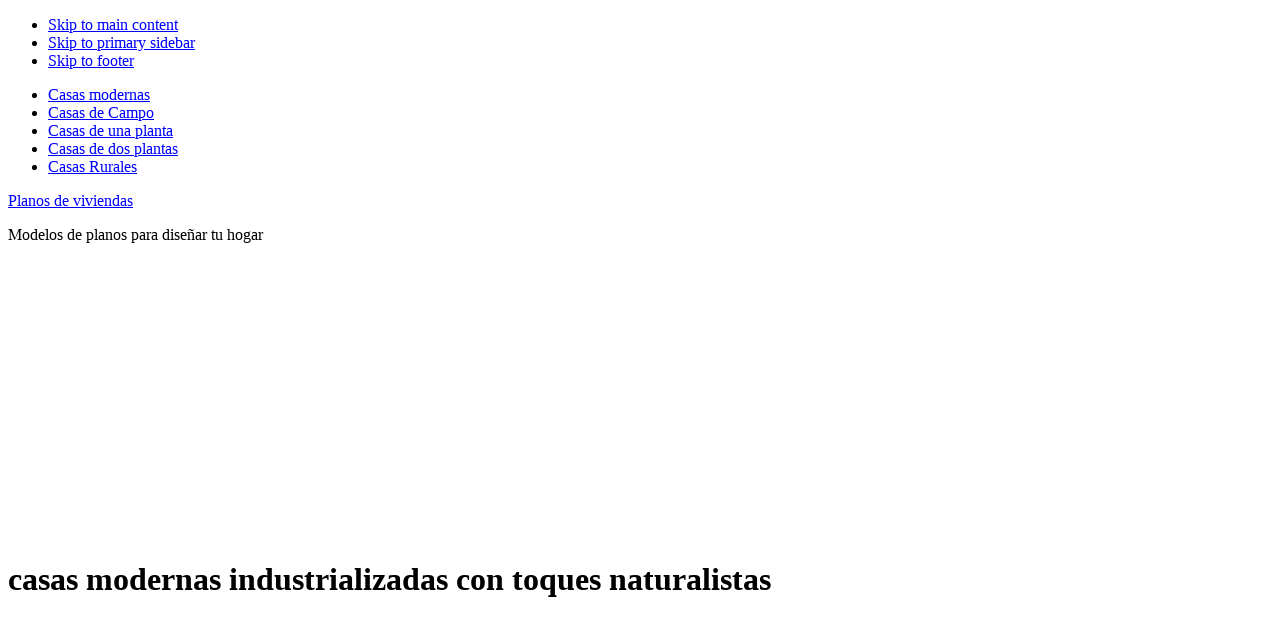

--- FILE ---
content_type: text/html; charset=utf-8
request_url: https://www.google.com/recaptcha/api2/aframe
body_size: 267
content:
<!DOCTYPE HTML><html><head><meta http-equiv="content-type" content="text/html; charset=UTF-8"></head><body><script nonce="gJCvWKgVOaK-0DQmS5trkQ">/** Anti-fraud and anti-abuse applications only. See google.com/recaptcha */ try{var clients={'sodar':'https://pagead2.googlesyndication.com/pagead/sodar?'};window.addEventListener("message",function(a){try{if(a.source===window.parent){var b=JSON.parse(a.data);var c=clients[b['id']];if(c){var d=document.createElement('img');d.src=c+b['params']+'&rc='+(localStorage.getItem("rc::a")?sessionStorage.getItem("rc::b"):"");window.document.body.appendChild(d);sessionStorage.setItem("rc::e",parseInt(sessionStorage.getItem("rc::e")||0)+1);localStorage.setItem("rc::h",'1769290899137');}}}catch(b){}});window.parent.postMessage("_grecaptcha_ready", "*");}catch(b){}</script></body></html>